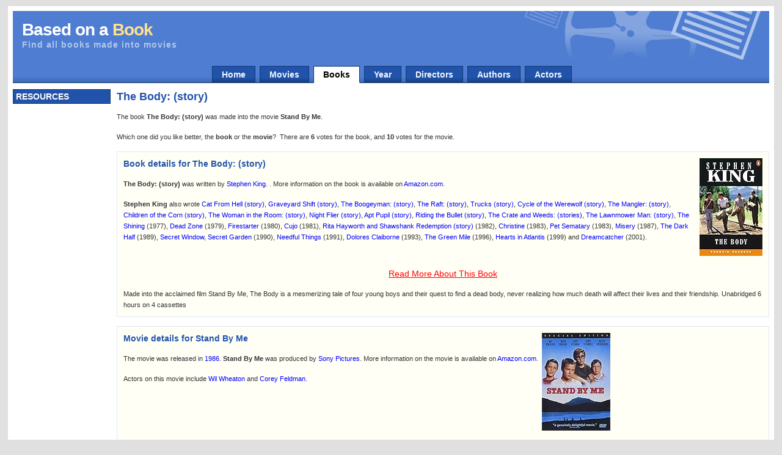

--- FILE ---
content_type: text/html
request_url: http://www.basedonabook.com/book/2668/The-Body:-(story).html
body_size: 9809
content:
<!DOCTYPE html PUBLIC "-//W3C//DTD XHTML 1.0 Transitional//EN" "http://www.w3.org/TR/xhtml1/DTD/xhtml1-transitional.dtd">
<html><head>
<meta http-equiv="Content-Type" content="text/html; charset=iso-8859-1" />
<meta name="HandheldFriendly" content="true" />
<meta name="viewport" content="width=device-width, initial-scale=1" />
<meta name="description" content="The Body: (story) - Based on a Book" />
<meta name="keywords" content="The,Body:,(story),based,on,book,movie,books,movies,novel,film,novels,dvd" />
<link rel="stylesheet" href="../../inc/style.css" type="text/css" />
<script language="javascript" src="../../inc/scripts.js"></script>
<title>The Body: (story) - Based on a Book</title>
<script async src="https://www.googletagmanager.com/gtag/js?id=UA-246792-18"></script>
<script>
  window.dataLayer = window.dataLayer || [];
  function gtag(){dataLayer.push(arguments);}
  gtag('js', new Date());
  gtag('config', 'UA-246792-18');
</script>
</head>
<body>
<div id="page_wrapper">
<div id="header_wrapper">
<div id="header">
<h1><a href="../../index.html">Based on a
<font color="#FFDF8C">Book</font></a></h1>
<h2>Find all books made into movies</h2>
</div>
<div id="navcontainer">
<ul id="navlist">
<li><a href="../../index.html">Home</a></li>
<li><a href="../../movies/index.html">Movies</a></li>
<li><a href="../../books/index.html" id="current">Books</a></li>
<li><a href="../../year/index.html">Year</a></li>
<li><a href="../../directors/index.html">Directors</a></li>
<li><a href="../../authors/index.html">Authors</a></li>
<li><a href="../../actors/index.html">Actors</a></li>
</ul>
</div>
</div>
<div id="left_side">
<h3>RESOURCES</h3>
</div>
<div id="content">
<h3>The Body: (story)</h3>

<p>The book <b>The Body: (story)</b> was made
into the movie <b>Stand By Me</b>.</p>
<form method="get" action="http://www.basedonabook.com/book/2668/vote.php">
<p>Which one did you like better, the <b>book</b> or the <b>movie</b>? &nbsp;There are <b>6</b> votes for the book, and <b>10</b> votes for the movie.</p>
</form>

<p>
<div class='featurebox_center'>
<table border=0 cellpadding=0 cellspacing=0><tr><td valign=top>
<h4>Book details for The Body: (story)</h4>

<p><b>The Body: (story)</b> was written by
<a href="../../authors/find/Stephen-King.html">Stephen King</a>.

.

More information on the book is available on <a href="http://www.amazon.com/gp/redirect.html%3FASIN=0582418178%26tag=blueaudio7-20%26lcode=xm2%26cID=2025%26ccmID=165953%26location=/o/ASIN/0582418178%253FSubscriptionId=1MN1758QKCB42Y33ZQ02">Amazon.com</a>.
<p><b>Stephen King</b> also wrote <a href="../2814/Cat-From-Hell-(story).html">Cat From Hell (story)</a>, <a href="../2789/Graveyard-Shift-(story).html">Graveyard Shift (story)</a>, <a href="../2988/The-Boogeyman:-(story).html">The Boogeyman: (story)</a>, <a href="../2679/The-Raft:-(story).html">The Raft: (story)</a>, <a href="../2659/Trucks-(story).html">Trucks (story)</a>, <a href="../2635/Cycle-of-the-Werewolf-(story).html">Cycle of the Werewolf (story)</a>, <a href="../3023/The-Mangler:-(story).html">The Mangler: (story)</a>, <a href="../2582/Children-of-the-Corn-(story).html">Children of the Corn (story)</a>, <a href="../2575/The-Woman-in-the-Room:-(story).html">The Woman in the Room: (story)</a>, <a href="../3151/Night-Flier-(story).html">Night Flier (story)</a>, <a href="../3180/Apt-Pupil-(story).html">Apt Pupil (story)</a>, <a href="../3523/Riding-the-Bullet-(story).html">Riding the Bullet (story)</a>, <a href="../2505/The-Crate-and-Weeds:-(stories).html">The Crate and Weeds: (stories)</a>, <a href="../2871/The-Lawnmower-Man:-(story).html">The Lawnmower Man: (story)</a>, <a href="../2462/The-Shining.html">The Shining</a> (1977), <a href="../2542/Dead-Zone.html">Dead Zone</a> (1979), <a href="../2586/Firestarter.html">Firestarter</a> (1980), <a href="../2540/Cujo.html">Cujo</a> (1981), <a href="../2975/Rita-Hayworth-and-Shawshank-Redemption-(story).html">Rita Hayworth and Shawshank Redemption (story)</a> (1982), <a href="../2537/Christine.html">Christine</a> (1983), <a href="../2767/Pet-Sematary.html">Pet Sematary</a> (1983), <a href="../2799/Misery.html">Misery</a> (1987), <a href="../2900/The-Dark-Half.html">The Dark Half</a> (1989), <a href="../3524/Secret-Window,-Secret-Garden.html">Secret Window, Secret Garden</a> (1990), <a href="../2921/Needful-Things.html">Needful Things</a> (1991), <a href="../3001/Dolores-Claiborne.html">Dolores Claiborne</a> (1993), <a href="../3258/The-Green-Mile.html">The Green Mile</a> (1996), <a href="../3362/Hearts-in-Atlantis.html">Hearts in Atlantis</a> (1999) and <a href="../3451/Dreamcatcher.html">Dreamcatcher</a> (2001).</p></td>

<td valign=top nowrap> &nbsp;
<a href="http://www.amazon.com/gp/redirect.html%3FASIN=0582418178%26tag=blueaudio7-20%26lcode=xm2%26cID=2025%26ccmID=165953%26location=/o/ASIN/0582418178%253FSubscriptionId=1MN1758QKCB42Y33ZQ02"><img
 src="http://ec1.images-amazon.com/images/P/0582418178.01._SCMZZZZZZZ_.jpg" border=0
 width= height=140></a></td>
</tr></table>

<p align=center><a href="http://www.amazon.com/gp/redirect.html%3FASIN=0582418178%26tag=blueaudio7-20%26lcode=xm2%26cID=2025%26ccmID=165953%26location=/o/ASIN/0582418178%253FSubscriptionId=1MN1758QKCB42Y33ZQ02"
 class="readmore">Read More About This Book</a></p>

<div id="partial-book-review">Made into the acclaimed film Stand By Me, The Body is a mesmerizing tale of four young boys and their quest to find a dead body, never realizing how much death will affect their lives and their friendship.  Unabridged  6 hours on 4 cassettes</div>

<div id="full-book-review">Made into the acclaimed film <i>Stand By Me</i>, <i>The Body</i> is a mesmerizing tale of four young boys and their quest to find a dead body, never realizing how much death will affect their lives and their friendship.  <br><br>Unabridged  6 hours on 4 cassettes</div>

</div>
<p>
<div class='featurebox_center'>
<table border=0 cellpadding=0 cellspacing=0><tr><td valign=top>
<h4>Movie details for Stand By Me</h4>

<p>
The movie was released in
<a href="../../year/1986-movies.html">1986</a>.

<b>Stand By Me</b> was produced by <a href="../../studios/find/Sony-Pictures.html">Sony Pictures</a>.

More information on the movie is available on <a href="http://www.amazon.com/gp/redirect.html%3FASIN=B00003CXIP%26tag=blueaudio7-20%26lcode=xm2%26cID=2025%26ccmID=165953%26location=/o/ASIN/B00003CXIP%253FSubscriptionId=1MN1758QKCB42Y33ZQ02">Amazon.com</a>.

</p><p>Actors on this movie include <a href="../../actors/find/Wil-Wheaton.html">Wil Wheaton</a> and <a href="../../actors/find/Corey-Feldman.html">Corey Feldman</a>.
</p></td>

<td valign=top nowrap> &nbsp;
<a href="http://www.amazon.com/gp/redirect.html%3FASIN=B00003CXIP%26tag=blueaudio7-20%26lcode=xm2%26cID=2025%26ccmID=165953%26location=/o/ASIN/B00003CXIP%253FSubscriptionId=1MN1758QKCB42Y33ZQ02"><img
 src="http://ec1.images-amazon.com/images/P/B00003CXIP.01._SCMZZZZZZZ_.jpg" border=0
 width= height=140></a></td>
</tr></table>

<p align=center><a href="http://www.amazon.com/gp/redirect.html%3FASIN=B00003CXIP%26tag=blueaudio7-20%26lcode=xm2%26cID=2025%26ccmID=165953%26location=/o/ASIN/B00003CXIP%253FSubscriptionId=1MN1758QKCB42Y33ZQ02"
 class="readmore">Read More About This Movie</a></p>

<div id="partial-movie-review">A sleeper hit when released in 1986, Stand by Me is based on Stephen King's novella "The Body" (from the book Different Seasons); but it's more about the joys and pains of boyhood friendship than a morbid fascination with corpses. It's about four boys age... <a href="javascript:fullReview('movie')">Read More</a></div>

<div id="full-movie-review">A sleeper hit when released in 1986, <i>Stand by Me</i> is based on Stephen King's novella "The Body" (from the book <i>Different Seasons</i>); but it's more about the joys and pains of boyhood friendship than a morbid fascination with corpses. It's about four boys ages 12 and 13 (Wil Wheaton, River Phoenix, Corey Feldman, Jerry O'Connell) who take an overnight hike through the woods near their Oregon town to find the body of a boy who's been missing for days. Their journey includes a variety of scary adventures (including a ferocious junkyard dog, a swamp full of leeches, and a treacherous leap from a train trestle), but it's also a time for personal revelations, quiet interludes, and the raucous comradeship of best friends. Set in the 1950s, the movie indulges an overabundance of anachronistic profanity and a kind of idealistic, golden-toned nostalgia (it's told in flashback as a story written by Wheaton's character as an adult, played by Richard Dreyfuss). But it's delightfully entertaining from start to finish, thanks to the rapport among its young cast members and the timeless, universal themes of friendship, family, and the building of character and self-esteem. Kiefer Sutherland makes a memorable teenage villain, and look closely for John Cusack in a flashback scene as Wheaton's now-deceased and dearly missed brother. A genuine crowd-pleaser, this heartfelt movie led director Rob Reiner to even greater success with his next film, <i>The Princess Bride</i>. <i>--Jeff Shannon</i></div>

</div>
</div>
<div id="footer">
<a href="../../index.html">Home</a> | 
<a href="../../movies/index.html">Movies</a> | 
<a href="../../books/index.html">Books</a> | 
<a href="../../year/index.html">Year</a> | 
<a href="../../directors/index.html">Directors</a> | 
<a href="../../authors/index.html">Authors</a> | 
<a href="../../actors/index.html">Actors</a> | 
<a href="../../studios/index.html">Movie Studios</a> | 
<a href="../../publishers/index.html">Book Publishers</a>
<br />
Copyright &copy; Based on a Book</div></div>
</body></html>


--- FILE ---
content_type: text/css
request_url: http://www.basedonabook.com/inc/style.css
body_size: 4869
content:
body { text-align: center;
	margin-top: 10px;
	margin-bottom: 10px;
	color: #666666;
	background-color: #E0E0E0; }
A:link, A:visited { color: #0000FF;
	text-decoration: none; }
A:hover { color: #FF0000;
	text-decoration: underline; }
#page_wrapper { margin-left: auto; 
	margin-right: auto;
	width: 98%;
	text-align: left;
	background: #FFFFFF;
	border: 8px solid #FFFFFF; }
#header_wrapper { margin: 0px;
	padding: 0px;
	background: #4E7DD1 url('../img/menu_bg.gif') bottom left repeat-x; }
#header { height: 60px;
	margin: 0px;
	padding: 15px;
	background: url('../img/header_bg.gif') top right no-repeat; }
#header h1, #header A:link, #header A:visited { margin: 0px;
	font-family: verdana, arial, sans-serif;
	font-size: 28px;
	text-decoration: none;
	color: #FFFFFF;
	letter-spacing: -1px; }
#header A:hover { margin: 0px;
	font-family: verdana, arial, sans-serif;
	font-size: 28px;
	text-decoration: none;
	color: #B6CEF9;
	letter-spacing: -1px; }
#header h2 { margin: 0px;
	font-family: verdana, arial, sans-serif;
	font-size: 14px;
	color: #B1C6EB;
	letter-spacing: 1px; }
#left_side { margin-top: 10px;
	float: left;
	width: 160px;
	background-color: #F1F6FE; }
#content { margin-top: 13px;
	margin-bottom: 0px;
	margin-left: 170px;
	font-family: verdana, arial, sans-serif;
	font-size: 11px;
	color: #333333; }
#footer { clear: both;
	padding-top: 12px;
	padding-bottom: 20px;
	text-align: center;
	color: #B6CEF9;
	background-color: #4E7DD1;
	font-family: verdana, arial, sans-serif;
	font-size: 11px;
	line-height: 18px; }
#footer A:link, #footer A:visited { color: #FFFFFF;
	text-decoration: none; }
#footer A:hover { color: #FFFFFF;
	text-decoration: underline; }
#left_side h3 { margin: 0px;
	padding: 4px;
	font-family: verdana, arial, sans-serif;
	font-size: 14px;
	font-weight: bold;
	line-height: 14px;
	color: #FFFFFF;
	background-color: #2153AA;
	border: 1px solid #0F3974; }
#content p { line-height: 18px;
	margin-top: 15px;
	margin-bottom: 15px;
	font-family: verdana, arial, sans-serif;
	font-size: 11px;
	color: #333333; }
#content td { line-height: 18px;
	margin-top: 15px;
	margin-bottom: 15px;
	font-family: verdana, arial, sans-serif;
	font-size: 11px;
	color: #333333; }
#content h3 { line-height: 18px;
	margin-top: 5px;
	margin-bottom: 10px;
	font-family: verdana, arial, sans-serif;
	font-size: 18px;
	font-weight: bold;
	color: #2153AA; }
#content h4 { line-height: 18px;
	margin-top: 0px;
	margin-bottom: 0px;
	font-family: verdana, arial, sans-serif;
	font-size: 14px;
	font-weight: bold;
	color: #2153AA; }
#content h4 a:link, #content h4 a:visited { line-height: 18px;
	margin-top: 0px;
	margin-bottom: 0px;
	font-family: verdana, arial, sans-serif;
	font-size: 14px;
	font-weight: bold;
	text-decoration: underline;
	color: #2153AA; }
#content h4 a:hover { line-height: 18px;
	margin-top: 0px;
	margin-bottom: 0px;
	font-family: verdana, arial, sans-serif;
	font-size: 14px;
	font-weight: bold;
	text-decoration: underline;
	color: #FF0000; }
#navlist { padding: 5px 0;
	margin-top: 1px;
	margin-bottom: 0px;
	margin-left: 0;
	text-align: center;
	border-bottom: 1px solid #0F3974;
	font: bold 14px Verdana, sans-serif; }
#navlist li { margin: 0;
	list-style: none;
	display: inline; }
#navlist li a { color: #F1F6FE;
	padding: 5px 15px;
	margin-left: 3px;
	border: 1px solid #0F3974;
	border-bottom: none;
	background: #2153AA url('../img/tab_bg.gif') bottom left repeat-x;
	text-decoration: none; }
#navlist li a:link { color: #F1F6FE; }
#navlist li a:visited { color: #F1F6FE; }
#navlist li a:hover { color: #FFFFFF;
	background: #3364BB;
	border-color: #0F3974; }
#navlist li a#current { color: #000000;
	background: #FFFFFF;
	border-bottom: 1px solid #FFFFFF; }
.featurebox_center { line-height: 18px;
	margin: 0px;
	padding: 10px;
	border: 1px solid #DFE8F7;
	font-family: verdana, arial, sans-serif;
	font-size: 11px;
	color: #333333;
	background-color: #FFFFF6; }
td.letter { width: 25px;
	height: 20px;
	text-align: center; }
td.letter:hover { background-color: #B6CEF9; }
.letter:link, .letter:visited, .letter:hover { color: #0000FF;
	text-decoration: none; }
td.year { width: 50px;
	height: 20px;
	text-align: center; }
td.year:hover { background-color: #B6CEF9; }
.year:link, .year:visited, .year:hover { color: #0000FF;
	text-decoration: none; }
#content p.voted { font-family: verdana, arial, sans-serif;
	font-size: 14px;
	color: #FF0000; }
#content .readmore:link, #content .readmore:visited { font-size: 14px;
	color: #FF0000;
	text-decoration: underline }
#content .readmore:hover { font-size: 14px;
	color: #0000FF;
	text-decoration: underline }
#full-movie-review, #full-book-review { display: none;
	visibility: hidden; }
.tablebox { border: solid 1px #3364BB; }
@media(max-width:600px) {
	img { max-width:100%; }
	#header_wrapper { display:none; }
	#left_side { display:none; }
	#content { margin:0px; }
}


--- FILE ---
content_type: application/javascript
request_url: http://www.basedonabook.com/inc/scripts.js
body_size: 423
content:
<!-- javascript functions
   function fullReview(type) {
      var partial = 'partial-' + type + '-review';
      var full = 'full-' + type + '-review';
      document.getElementById(full).style.display = "block";
      document.getElementById(full).style.visibility = "visible";
      document.getElementById(partial).style.display = "none";
      document.getElementById(partial).style.visibility = "hidden";
   }
// -->
